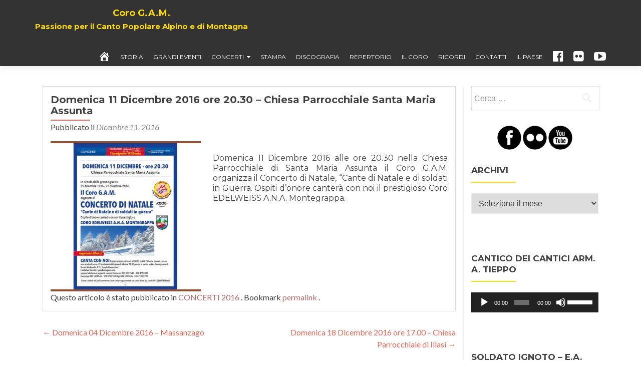

--- FILE ---
content_type: text/html; charset=UTF-8
request_url: http://www.corogam.com/2016/12/11/domenica-11-dicembre-2016-ore-20-30-chiesa-parrocchiale-santa-maria-assunta/
body_size: 10772
content:
<!DOCTYPE html>

<html lang="it-IT">

<head>

	
    <meta charset="UTF-8">
    <meta name="viewport" content="width=device-width, initial-scale=1">
    <link rel="profile" href="http://gmpg.org/xfn/11">
    <link rel="pingback" href="http://www.corogam.com/xmlrpc.php">
	
	
    <!--[if lt IE 9]>
    <script src="http://www.corogam.com/wp-content/themes/zerif-lite/js/html5.js"></script>
    <link rel="stylesheet" href="http://www.corogam.com/wp-content/themes/zerif-lite/css/ie.css" type="text/css">
    <![endif]-->
	
	<title>Domenica 11 Dicembre 2016 ore 20.30 – Chiesa Parrocchiale Santa Maria Assunta &#8211; Coro G.A.M.</title>
<link rel='dns-prefetch' href='//fonts.googleapis.com' />
<link rel='dns-prefetch' href='//s.w.org' />
<link rel="alternate" type="application/rss+xml" title="Coro G.A.M. &raquo; Feed" href="http://www.corogam.com/feed/" />
<link rel="alternate" type="application/rss+xml" title="Coro G.A.M. &raquo; Feed dei commenti" href="http://www.corogam.com/comments/feed/" />
<style type="text/css">.brave_popup{display:none}</style><script data-no-optimize="1"> var brave_popup_data = {}; var bravepop_emailValidation=false; var brave_popup_videos = {};  var brave_popup_formData = {};var brave_popup_adminUser = false; var brave_popup_pageInfo = {"type":"single","pageID":1290,"singleType":"post"};  var bravepop_emailSuggestions={};</script>		<script type="text/javascript">
			window._wpemojiSettings = {"baseUrl":"https:\/\/s.w.org\/images\/core\/emoji\/13.0.1\/72x72\/","ext":".png","svgUrl":"https:\/\/s.w.org\/images\/core\/emoji\/13.0.1\/svg\/","svgExt":".svg","source":{"concatemoji":"http:\/\/www.corogam.com\/wp-includes\/js\/wp-emoji-release.min.js?ver=5.6.16"}};
			!function(e,a,t){var n,r,o,i=a.createElement("canvas"),p=i.getContext&&i.getContext("2d");function s(e,t){var a=String.fromCharCode;p.clearRect(0,0,i.width,i.height),p.fillText(a.apply(this,e),0,0);e=i.toDataURL();return p.clearRect(0,0,i.width,i.height),p.fillText(a.apply(this,t),0,0),e===i.toDataURL()}function c(e){var t=a.createElement("script");t.src=e,t.defer=t.type="text/javascript",a.getElementsByTagName("head")[0].appendChild(t)}for(o=Array("flag","emoji"),t.supports={everything:!0,everythingExceptFlag:!0},r=0;r<o.length;r++)t.supports[o[r]]=function(e){if(!p||!p.fillText)return!1;switch(p.textBaseline="top",p.font="600 32px Arial",e){case"flag":return s([127987,65039,8205,9895,65039],[127987,65039,8203,9895,65039])?!1:!s([55356,56826,55356,56819],[55356,56826,8203,55356,56819])&&!s([55356,57332,56128,56423,56128,56418,56128,56421,56128,56430,56128,56423,56128,56447],[55356,57332,8203,56128,56423,8203,56128,56418,8203,56128,56421,8203,56128,56430,8203,56128,56423,8203,56128,56447]);case"emoji":return!s([55357,56424,8205,55356,57212],[55357,56424,8203,55356,57212])}return!1}(o[r]),t.supports.everything=t.supports.everything&&t.supports[o[r]],"flag"!==o[r]&&(t.supports.everythingExceptFlag=t.supports.everythingExceptFlag&&t.supports[o[r]]);t.supports.everythingExceptFlag=t.supports.everythingExceptFlag&&!t.supports.flag,t.DOMReady=!1,t.readyCallback=function(){t.DOMReady=!0},t.supports.everything||(n=function(){t.readyCallback()},a.addEventListener?(a.addEventListener("DOMContentLoaded",n,!1),e.addEventListener("load",n,!1)):(e.attachEvent("onload",n),a.attachEvent("onreadystatechange",function(){"complete"===a.readyState&&t.readyCallback()})),(n=t.source||{}).concatemoji?c(n.concatemoji):n.wpemoji&&n.twemoji&&(c(n.twemoji),c(n.wpemoji)))}(window,document,window._wpemojiSettings);
		</script>
		<style type="text/css">
img.wp-smiley,
img.emoji {
	display: inline !important;
	border: none !important;
	box-shadow: none !important;
	height: 1em !important;
	width: 1em !important;
	margin: 0 .07em !important;
	vertical-align: -0.1em !important;
	background: none !important;
	padding: 0 !important;
}
</style>
	<link rel='stylesheet' id='dashicons-css'  href='http://www.corogam.com/wp-includes/css/dashicons.min.css?ver=5.6.16' type='text/css' media='all' />
<link rel='stylesheet' id='font-awesome-css'  href='http://www.corogam.com/wp-content/plugins/menu-icons/vendor/codeinwp/icon-picker/css/types/font-awesome.min.css?ver=4.7.0' type='text/css' media='all' />
<link rel='stylesheet' id='menu-icons-extra-css'  href='http://www.corogam.com/wp-content/plugins/menu-icons/css/extra.min.css?ver=0.12.9' type='text/css' media='all' />
<link rel='stylesheet' id='wp-block-library-css'  href='http://www.corogam.com/wp-includes/css/dist/block-library/style.min.css?ver=5.6.16' type='text/css' media='all' />
<link rel='stylesheet' id='aps-animate-css-css'  href='http://www.corogam.com/wp-content/plugins/accesspress-social-icons/css/animate.css?ver=1.8.2' type='text/css' media='all' />
<link rel='stylesheet' id='aps-frontend-css-css'  href='http://www.corogam.com/wp-content/plugins/accesspress-social-icons/css/frontend.css?ver=1.8.2' type='text/css' media='all' />
<link rel='stylesheet' id='contact-form-7-css'  href='http://www.corogam.com/wp-content/plugins/contact-form-7/includes/css/styles.css?ver=5.3.2' type='text/css' media='all' />
<link rel='stylesheet' id='jquery-smooth-scroll-css'  href='http://www.corogam.com/wp-content/plugins/jquery-smooth-scroll/css/style.css?ver=5.6.16' type='text/css' media='all' />
<link rel='stylesheet' id='mfcf7_zl_button_style-css'  href='http://www.corogam.com/wp-content/plugins/multiline-files-for-contact-form-7/css/style.css?12&#038;ver=5.6.16' type='text/css' media='all' />
<link rel='stylesheet' id='responsiveboat-font-css'  href='//fonts.googleapis.com/css?family=Titillium+Web%3A400%2C300%2C300italic%2C200italic%2C200%2C400italic%2C600%2C600italic%2C700%2C700italic%2C900&#038;ver=5.6.16' type='text/css' media='all' />
<link rel='stylesheet' id='zerif_bootstrap_style-css'  href='http://www.corogam.com/wp-content/themes/zerif-lite/css/bootstrap.css?ver=5.6.16' type='text/css' media='all' />
<link rel='stylesheet' id='responsiveboat-style-css'  href='http://www.corogam.com/wp-content/themes/zerif-lite/style.css?ver=5.6.16' type='text/css' media='all' />
<style id='responsiveboat-style-inline-css' type='text/css'>

                .testimonial .section-header .white-text{
                        color: #404040;
                }
                .big-title-container .btn.red-btn, .big-title-container .btn.green-btn {
                    background: rgba(255, 255, 255, 0.15);
                }
</style>
<link rel='stylesheet' id='zerif_font-css'  href='//fonts.googleapis.com/css?family=Lato%3A300%2C400%2C700%2C400italic%7CMontserrat%3A400%2C700%7CHomemade+Apple&#038;subset=latin%2Clatin-ext' type='text/css' media='all' />
<link rel='stylesheet' id='zerif_font_all-css'  href='//fonts.googleapis.com/css?family=Open+Sans%3A300%2C300italic%2C400%2C400italic%2C600%2C600italic%2C700%2C700italic%2C800%2C800italic&#038;subset=latin&#038;ver=5.6.16' type='text/css' media='all' />
<link rel='stylesheet' id='zerif_fontawesome-css'  href='http://www.corogam.com/wp-content/themes/zerif-lite/css/font-awesome.min.css?ver=v1' type='text/css' media='all' />
<link rel='stylesheet' id='zerif_style-css'  href='http://www.corogam.com/wp-content/themes/responsiveboat/style.css?ver=1.8.5.49' type='text/css' media='all' />
<style id='zerif_style-inline-css' type='text/css'>
body.home.page:not(.page-template-template-frontpage) {
			background-image: none !important;
		}

		.page-template-builder-fullwidth {
			overflow: hidden;
		}
		@media (min-width: 768px) {
			.page-template-builder-fullwidth-std .header > .elementor {
				padding-top: 76px;
			}
		}

</style>
<link rel='stylesheet' id='zerif_responsive_style-css'  href='http://www.corogam.com/wp-content/themes/zerif-lite/css/responsive.css?ver=1.8.5.49' type='text/css' media='all' />
<!--[if lt IE 9]>
<link rel='stylesheet' id='zerif_ie_style-css'  href='http://www.corogam.com/wp-content/themes/zerif-lite/css/ie.css?ver=1.8.5.49' type='text/css' media='all' />
<![endif]-->
<link rel='stylesheet' id='nextgen_widgets_style-css'  href='http://www.corogam.com/wp-content/plugins/nextgen-gallery/products/photocrati_nextgen/modules/widget/static/widgets.css?ver=3.17' type='text/css' media='all' />
<link rel='stylesheet' id='nextgen_basic_thumbnails_style-css'  href='http://www.corogam.com/wp-content/plugins/nextgen-gallery/products/photocrati_nextgen/modules/nextgen_basic_gallery/static/thumbnails/nextgen_basic_thumbnails.css?ver=3.17' type='text/css' media='all' />
<link rel='stylesheet' id='nextgen_basic_slideshow_style-css'  href='http://www.corogam.com/wp-content/plugins/nextgen-gallery/products/photocrati_nextgen/modules/nextgen_basic_gallery/static/slideshow/ngg_basic_slideshow.css?ver=3.17' type='text/css' media='all' />
<script type='text/javascript' src='http://www.corogam.com/wp-includes/js/jquery/jquery.min.js?ver=3.5.1' id='jquery-core-js'></script>
<script type='text/javascript' src='http://www.corogam.com/wp-includes/js/jquery/jquery-migrate.min.js?ver=3.3.2' id='jquery-migrate-js'></script>
<script type='text/javascript' src='http://www.corogam.com/wp-content/plugins/accesspress-social-icons/js/frontend.js?ver=1.8.2' id='aps-frontend-js-js'></script>
<script type='text/javascript' src='http://www.corogam.com/wp-content/plugins/multiline-files-for-contact-form-7/js/zl-multine-files.js?ver=5.6.16' id='mfcf7_zl_multiline_files_script-js'></script>
<!--[if lt IE 9]>
<script type='text/javascript' src='http://www.corogam.com/wp-content/themes/zerif-lite/js/html5.js?ver=5.6.16' id='zerif_html5-js'></script>
<![endif]-->
<link rel="https://api.w.org/" href="http://www.corogam.com/wp-json/" /><link rel="alternate" type="application/json" href="http://www.corogam.com/wp-json/wp/v2/posts/1290" /><link rel="EditURI" type="application/rsd+xml" title="RSD" href="http://www.corogam.com/xmlrpc.php?rsd" />
<link rel="wlwmanifest" type="application/wlwmanifest+xml" href="http://www.corogam.com/wp-includes/wlwmanifest.xml" /> 
<meta name="generator" content="WordPress 5.6.16" />
<link rel="canonical" href="http://www.corogam.com/2016/12/11/domenica-11-dicembre-2016-ore-20-30-chiesa-parrocchiale-santa-maria-assunta/" />
<link rel='shortlink' href='http://www.corogam.com/?p=1290' />
<link rel="alternate" type="application/json+oembed" href="http://www.corogam.com/wp-json/oembed/1.0/embed?url=http%3A%2F%2Fwww.corogam.com%2F2016%2F12%2F11%2Fdomenica-11-dicembre-2016-ore-20-30-chiesa-parrocchiale-santa-maria-assunta%2F" />
<link rel="alternate" type="text/xml+oembed" href="http://www.corogam.com/wp-json/oembed/1.0/embed?url=http%3A%2F%2Fwww.corogam.com%2F2016%2F12%2F11%2Fdomenica-11-dicembre-2016-ore-20-30-chiesa-parrocchiale-santa-maria-assunta%2F&#038;format=xml" />
<!-- Enter your scripts here --><style type="text/css" id="custom-background-css">
body.custom-background { background-color: #ffe500; }
</style>
	<link rel="icon" href="http://www.corogam.com/wp-content/uploads/2016/06/cropped-LOGO_CORO_GAM-Copia-Copia-2-32x32.jpg" sizes="32x32" />
<link rel="icon" href="http://www.corogam.com/wp-content/uploads/2016/06/cropped-LOGO_CORO_GAM-Copia-Copia-2-192x192.jpg" sizes="192x192" />
<link rel="apple-touch-icon" href="http://www.corogam.com/wp-content/uploads/2016/06/cropped-LOGO_CORO_GAM-Copia-Copia-2-180x180.jpg" />
<meta name="msapplication-TileImage" content="http://www.corogam.com/wp-content/uploads/2016/06/cropped-LOGO_CORO_GAM-Copia-Copia-2-270x270.jpg" />
	
	
</head>


	<body class="post-template-default single single-post postid-1290 single-format-image wp-custom-logo" itemscope="itemscope" itemtype="http://schema.org/WebPage">


		<header id="home" class="header" itemscope="itemscope" itemtype="http://schema.org/WPHeader" role="banner">

			
				<div id="main-nav" class="navbar navbar-inverse bs-docs-nav" role="banner">
					<div class="container">

						<div class="navbar-header responsive-logo">

							<button class="navbar-toggle collapsed" type="button" data-toggle="collapse" data-target=".bs-navbar-collapse">

							<span class="sr-only">Toggle navigation</span>

							<span class="icon-bar"></span>

							<span class="icon-bar"></span>

							<span class="icon-bar"></span>

							</button>

							<a href="http://www.corogam.com/" class="navbar-brand"><h1 class='rb-site-title'>Coro G.A.M.</h1><h2 class='rb-site-description'>Passione per il Canto Popolare Alpino e di Montagna</h2></a>
						</div>

						<nav class="navbar-collapse bs-navbar-collapse collapse" role="navigation" id="site-navigation" itemscope="itemscope" itemtype="http://schema.org/SiteNavigationElement" role="navigation">
							<ul id="menu-menu-1" class="nav navbar-nav navbar-right responsive-nav main-nav-list"><li id="menu-item-262" class="menu-item menu-item-type-custom menu-item-object-custom menu-item-home menu-item-262"><a href="http://www.corogam.com/" data-ps2id-api="true"><span class="visuallyhidden">Home</span><i class="_mi dashicons dashicons-admin-home" aria-hidden="true" style="font-size:2em;"></i></a></li>
<li id="menu-item-918" class="ps2id menu-item menu-item-type-custom menu-item-object-custom menu-item-home menu-item-918"><a href="http://www.corogam.com/#storia-id" data-ps2id-api="true">STORIA</a></li>
<li id="menu-item-758" class="menu-item menu-item-type-taxonomy menu-item-object-category menu-item-758"><a href="http://www.corogam.com/category/grandi-eventi/" data-ps2id-api="true">GRANDI EVENTI</a></li>
<li id="menu-item-263" class="menu-item menu-item-type-post_type menu-item-object-page menu-item-has-children menu-item-263"><a href="http://www.corogam.com/concerti/" data-ps2id-api="true">CONCERTI</a>
<ul class="sub-menu">
	<li id="menu-item-1866" class="menu-item menu-item-type-taxonomy menu-item-object-category menu-item-1866"><a href="http://www.corogam.com/category/concerti-2025/" data-ps2id-api="true">CONCERTI 2025</a></li>
	<li id="menu-item-1828" class="menu-item menu-item-type-taxonomy menu-item-object-category menu-item-1828"><a href="http://www.corogam.com/category/concerti-2024/" data-ps2id-api="true">CONCERTI 2024</a></li>
	<li id="menu-item-1770" class="menu-item menu-item-type-taxonomy menu-item-object-category menu-item-1770"><a href="http://www.corogam.com/category/concerti-2023/" data-ps2id-api="true">CONCERTI 2023</a></li>
	<li id="menu-item-1709" class="menu-item menu-item-type-taxonomy menu-item-object-category menu-item-1709"><a href="http://www.corogam.com/category/concerti-2022/" data-ps2id-api="true">CONCERTI 2022</a></li>
	<li id="menu-item-1661" class="menu-item menu-item-type-taxonomy menu-item-object-category menu-item-1661"><a href="http://www.corogam.com/category/concerti-2021/" data-ps2id-api="true">CONCERTI 2021</a></li>
	<li id="menu-item-772" class="menu-item menu-item-type-taxonomy menu-item-object-category menu-item-772"><a href="http://www.corogam.com/category/concerti-2019/" data-ps2id-api="true">CONCERTI 2019</a></li>
	<li id="menu-item-325" class="menu-item menu-item-type-taxonomy menu-item-object-category menu-item-325"><a href="http://www.corogam.com/category/concerti-2018/" data-ps2id-api="true">CONCERTI 2018</a></li>
	<li id="menu-item-1186" class="menu-item menu-item-type-taxonomy menu-item-object-category menu-item-1186"><a href="http://www.corogam.com/category/concerti-2017/" data-ps2id-api="true">CONCERTI 2017</a></li>
	<li id="menu-item-1185" class="menu-item menu-item-type-taxonomy menu-item-object-category current-post-ancestor current-menu-parent current-post-parent menu-item-1185"><a href="http://www.corogam.com/category/concerti-2016/" data-ps2id-api="true">CONCERTI 2016</a></li>
	<li id="menu-item-1184" class="menu-item menu-item-type-taxonomy menu-item-object-category menu-item-1184"><a href="http://www.corogam.com/category/concerti-2015/" data-ps2id-api="true">CONCERTI 2015</a></li>
	<li id="menu-item-1183" class="menu-item menu-item-type-taxonomy menu-item-object-category menu-item-1183"><a href="http://www.corogam.com/category/concerti-2014/" data-ps2id-api="true">CONCERTI 2014</a></li>
</ul>
</li>
<li id="menu-item-765" class="menu-item menu-item-type-taxonomy menu-item-object-category menu-item-765"><a href="http://www.corogam.com/category/rassegna-stampa/" data-ps2id-api="true">STAMPA</a></li>
<li id="menu-item-919" class="ps2id menu-item menu-item-type-custom menu-item-object-custom menu-item-home menu-item-919"><a href="http://www.corogam.com/#discografia-id" data-ps2id-api="true">DISCOGRAFIA</a></li>
<li id="menu-item-768" class="menu-item menu-item-type-post_type menu-item-object-page menu-item-768"><a href="http://www.corogam.com/repertorio/" data-ps2id-api="true">REPERTORIO</a></li>
<li id="menu-item-268" class="menu-item menu-item-type-post_type menu-item-object-page menu-item-268"><a href="http://www.corogam.com/il-coro/" data-ps2id-api="true">IL CORO</a></li>
<li id="menu-item-270" class="menu-item menu-item-type-post_type menu-item-object-page menu-item-270"><a href="http://www.corogam.com/ricordi/" data-ps2id-api="true">RICORDI</a></li>
<li id="menu-item-267" class="menu-item menu-item-type-post_type menu-item-object-page menu-item-267"><a href="http://www.corogam.com/contatti/" data-ps2id-api="true">CONTATTI</a></li>
<li id="menu-item-975" class="menu-item menu-item-type-post_type menu-item-object-page menu-item-975"><a href="http://www.corogam.com/il-paese/" data-ps2id-api="true">IL PAESE</a></li>
<li id="menu-item-775" class="menu-item menu-item-type-custom menu-item-object-custom menu-item-775"><a target="_blank" rel="noopener" href="https://www.facebook.com/Coro-GAM-256145038632152/" data-ps2id-api="true"><span class="visuallyhidden">Facebook</span><i class="_mi fa fa-facebook-official" aria-hidden="true" style="font-size:2em;"></i></a></li>
<li id="menu-item-777" class="menu-item menu-item-type-custom menu-item-object-custom menu-item-777"><a target="_blank" rel="noopener" href="https://www.flickr.com/photos/147088910@N06/albums" data-ps2id-api="true"><span class="visuallyhidden">Flickr</span><i class="_mi fa fa-flickr" aria-hidden="true" style="font-size:2em;"></i></a></li>
<li id="menu-item-776" class="menu-item menu-item-type-custom menu-item-object-custom menu-item-776"><a target="_blank" rel="noopener" href="https://www.youtube.com/channel/UCZzHhMHDOYvmipjWg9sk8Uw?view_as=subscriber" data-ps2id-api="true"><span class="visuallyhidden">Youtube</span><i class="_mi fa fa-youtube-play" aria-hidden="true" style="font-size:2em;"></i></a></li>
</ul>							
						
						</nav>

					</div>

				</div>



						
			<!-- / END TOP BAR -->
<div class="clear"></div>

</header> <!-- / END HOME SECTION  -->

<div id="content" class="site-content">

	<div class="container">
				<div class="content-left-wrap col-md-9">
						<div id="primary" class="content-area">
				<main itemscope itemtype="http://schema.org/WebPageElement" itemprop="mainContentOfPage" id="main" class="site-main">
				<article id="post-1290" class="post-1290 post type-post status-publish format-image has-post-thumbnail hentry category-concerti-2016 post_format-post-format-image">

	<header class="entry-header">

		<h1 class="entry-title">Domenica 11 Dicembre 2016 ore 20.30 – Chiesa Parrocchiale Santa Maria Assunta</h1>

		<div class="entry-meta">

			<span class="posted-on">Pubblicato il <a href="http://www.corogam.com/2016/12/11/domenica-11-dicembre-2016-ore-20-30-chiesa-parrocchiale-santa-maria-assunta/" rel="bookmark"><time class="entry-date published" datetime="2016-12-11T15:50:15+00:00">Dicembre 11, 2016</time><time class="updated" datetime="2019-03-14T18:09:47+00:00">Marzo 14, 2019</time></a></span><span class="byline"> da <span class="author vcard"><a class="url fn n" href="http://www.corogam.com/author/coro-g-a-m/">Coro g.a.m.</a></span></span>
		</div><!-- .entry-meta -->

	</header><!-- .entry-header -->

	<div class="entry-content">

		<p><a href="http://www.corogam.com/wp-content/uploads/2019/03/11-LOCANDINA-CONC.-DI-NATALECARMIGNANO-11.12.-2016.jpg" target="_blank" rel="noopener noreferrer"><img loading="lazy" class="alignleft wp-image-1291 size-medium" src="http://www.corogam.com/wp-content/uploads/2019/03/11-LOCANDINA-CONC.-DI-NATALECARMIGNANO-11.12.-2016-300x300.jpg" alt="" width="300" height="300" srcset="http://www.corogam.com/wp-content/uploads/2019/03/11-LOCANDINA-CONC.-DI-NATALECARMIGNANO-11.12.-2016-300x300.jpg 300w, http://www.corogam.com/wp-content/uploads/2019/03/11-LOCANDINA-CONC.-DI-NATALECARMIGNANO-11.12.-2016-150x150.jpg 150w, http://www.corogam.com/wp-content/uploads/2019/03/11-LOCANDINA-CONC.-DI-NATALECARMIGNANO-11.12.-2016-250x250.jpg 250w, http://www.corogam.com/wp-content/uploads/2019/03/11-LOCANDINA-CONC.-DI-NATALECARMIGNANO-11.12.-2016-174x174.jpg 174w, http://www.corogam.com/wp-content/uploads/2019/03/11-LOCANDINA-CONC.-DI-NATALECARMIGNANO-11.12.-2016.jpg 380w" sizes="(max-width: 300px) 100vw, 300px" /></a></p>
<p>Domenica 11 Dicembre 2016 alle ore 20.30 nella Chiesa Parrocchiale di Santa Maria Assunta il Coro G.A.M. organizza il Concerto di Natale, &#8220;Cante di Natale e di soldati in Guerra. Ospiti d&#8217;onore canterà con noi il prestigioso Coro EDELWEISS A.N.A. Montegrappa.</p>

	</div><!-- .entry-content -->

	<footer class="entry-footer">

		Questo articolo è stato pubblicato in <a href="http://www.corogam.com/category/concerti-2016/" rel="category tag">CONCERTI 2016</a> . Bookmark <a href="http://www.corogam.com/2016/12/11/domenica-11-dicembre-2016-ore-20-30-chiesa-parrocchiale-santa-maria-assunta/" rel="bookmark"> permalink </a>.
		
	</footer><!-- .entry-footer -->

</article><!-- #post-## -->

	<nav class="navigation post-navigation" role="navigation" aria-label="Articoli">
		<h2 class="screen-reader-text">Navigazione articoli</h2>
		<div class="nav-links"><div class="nav-previous"><a href="http://www.corogam.com/2016/12/02/domenica-04-dicembre-2016-massanzago/" rel="prev"><span class="meta-nav">&larr;</span> Domenica 04 Dicembre 2016 – Massanzago</a></div><div class="nav-next"><a href="http://www.corogam.com/2016/12/16/domenica-18-dicembre-2016-ore-17-00-chiesa-parrocchiale-di-illasi/" rel="next">Domenica 18 Dicembre 2016 ore 17.00 – Chiesa Parrocchiale di Illasi <span class="meta-nav">&rarr;</span></a></div></div>
	</nav>				</main><!-- #main -->
			</div><!-- #primary -->
					</div><!-- .content-left-wrap -->
						<div class="sidebar-wrap col-md-3 content-left-wrap">
			

	<div id="secondary" class="widget-area" role="complementary">

		
		<aside id="search-2" class="widget-odd widget-first widget-1 widget widget_search"><form role="search" method="get" class="search-form" action="http://www.corogam.com/">
				<label>
					<span class="screen-reader-text">Ricerca per:</span>
					<input type="search" class="search-field" placeholder="Cerca &hellip;" value="" name="s" />
				</label>
				<input type="submit" class="search-submit" value="Cerca" />
			</form></aside><aside id="custom_html-9" class="widget_text widget-even widget-2 widget widget_custom_html"><div class="textwidget custom-html-widget">&nbsp;&nbsp;&nbsp;</div></aside><aside id="apsi_widget-2" class="widget-odd widget-3 widget widget_apsi_widget"><div class="aps-social-icon-wrapper">
                    <div class="aps-group-horizontal">
                                    <div class="aps-each-icon icon-1-1" style='margin:px;' data-aps-tooltip='Facebook' data-aps-tooltip-enabled="1" data-aps-tooltip-bg="#000" data-aps-tooltip-color="#fff">
                    <a href="https://www.facebook.com/Coro-GAM-256145038632152/" target=&quot;_blank&quot; class="aps-icon-link animated aps-tooltip" data-animation-class="">
                                                <img src="http://www.corogam.com/wp-content/plugins/accesspress-social-icons/icon-sets/png/set3/facebook.png" alt="Facebook"/>
                                            </a>
                    <span class="aps-icon-tooltip aps-icon-tooltip-bottom" style="display: none;"></span>
                    <style class="aps-icon-front-style">.icon-1-1 img{height:48px;width:48px;opacity:1;-moz-box-shadow:0px 0px 0px 0 ;-webkit-box-shadow:0px 0px 0px 0 ;box-shadow:0px 0px 0px 0 ;padding:0px;}.icon-1-1 .aps-icon-tooltip:before{border-color:#000}</style>                </div>
                
                            <div class="aps-each-icon icon-1-2" style='margin:px;' data-aps-tooltip='Flickr' data-aps-tooltip-enabled="1" data-aps-tooltip-bg="#000" data-aps-tooltip-color="#fff">
                    <a href="https://www.flickr.com/photos/147088910@N06/albums" target=&quot;_blank&quot; class="aps-icon-link animated aps-tooltip" data-animation-class="">
                                                <img src="http://www.corogam.com/wp-content/plugins/accesspress-social-icons/icon-sets/png/set3/flickr.png" alt="Flickr"/>
                                            </a>
                    <span class="aps-icon-tooltip aps-icon-tooltip-bottom" style="display: none;"></span>
                    <style class="aps-icon-front-style">.icon-1-2 img{height:48px;width:48px;opacity:1;-moz-box-shadow:0px 0px 0px 0 ;-webkit-box-shadow:0px 0px 0px 0 ;box-shadow:0px 0px 0px 0 ;padding:0px;}.icon-1-2 .aps-icon-tooltip:before{border-color:#000}</style>                </div>
                
                            <div class="aps-each-icon icon-1-3" style='margin:px;' data-aps-tooltip='YouTube' data-aps-tooltip-enabled="1" data-aps-tooltip-bg="#000" data-aps-tooltip-color="#fff">
                    <a href="https://www.youtube.com/channel/UCZzHhMHDOYvmipjWg9sk8Uw?view_as=subscriber" target=&quot;_blank&quot; class="aps-icon-link animated aps-tooltip" data-animation-class="">
                                                <img src="http://www.corogam.com/wp-content/plugins/accesspress-social-icons/icon-sets/png/set3/youtube.png" alt="YouTube"/>
                                            </a>
                    <span class="aps-icon-tooltip aps-icon-tooltip-bottom" style="display: none;"></span>
                    <style class="aps-icon-front-style">.icon-1-3 img{height:48px;width:48px;opacity:1;-moz-box-shadow:0px 0px 0px 0 ;-webkit-box-shadow:0px 0px 0px 0 ;box-shadow:0px 0px 0px 0 ;padding:0px;}.icon-1-3 .aps-icon-tooltip:before{border-color:#000}</style>                </div>
                                </div>
                
            </div>
</aside><aside id="archives-2" class="widget-even widget-4 widget widget_archive"><h2 class="widget-title">Archivi</h2>		<label class="screen-reader-text" for="archives-dropdown-2">Archivi</label>
		<select id="archives-dropdown-2" name="archive-dropdown">
			
			<option value="">Seleziona il mese</option>
				<option value='http://www.corogam.com/2025/12/'> Dicembre 2025 &nbsp;(3)</option>
	<option value='http://www.corogam.com/2024/11/'> Novembre 2024 &nbsp;(1)</option>
	<option value='http://www.corogam.com/2024/09/'> Settembre 2024 &nbsp;(1)</option>
	<option value='http://www.corogam.com/2024/06/'> Giugno 2024 &nbsp;(1)</option>
	<option value='http://www.corogam.com/2023/11/'> Novembre 2023 &nbsp;(6)</option>
	<option value='http://www.corogam.com/2023/06/'> Giugno 2023 &nbsp;(1)</option>
	<option value='http://www.corogam.com/2022/06/'> Giugno 2022 &nbsp;(1)</option>
	<option value='http://www.corogam.com/2022/05/'> Maggio 2022 &nbsp;(1)</option>
	<option value='http://www.corogam.com/2021/12/'> Dicembre 2021 &nbsp;(1)</option>
	<option value='http://www.corogam.com/2021/04/'> Aprile 2021 &nbsp;(1)</option>
	<option value='http://www.corogam.com/2021/01/'> Gennaio 2021 &nbsp;(1)</option>
	<option value='http://www.corogam.com/2019/12/'> Dicembre 2019 &nbsp;(1)</option>
	<option value='http://www.corogam.com/2019/10/'> Ottobre 2019 &nbsp;(2)</option>
	<option value='http://www.corogam.com/2019/06/'> Giugno 2019 &nbsp;(2)</option>
	<option value='http://www.corogam.com/2019/05/'> Maggio 2019 &nbsp;(2)</option>
	<option value='http://www.corogam.com/2019/03/'> Marzo 2019 &nbsp;(2)</option>
	<option value='http://www.corogam.com/2018/12/'> Dicembre 2018 &nbsp;(5)</option>
	<option value='http://www.corogam.com/2018/11/'> Novembre 2018 &nbsp;(1)</option>
	<option value='http://www.corogam.com/2018/08/'> Agosto 2018 &nbsp;(1)</option>
	<option value='http://www.corogam.com/2018/06/'> Giugno 2018 &nbsp;(1)</option>
	<option value='http://www.corogam.com/2018/05/'> Maggio 2018 &nbsp;(2)</option>
	<option value='http://www.corogam.com/2018/04/'> Aprile 2018 &nbsp;(2)</option>
	<option value='http://www.corogam.com/2018/03/'> Marzo 2018 &nbsp;(3)</option>
	<option value='http://www.corogam.com/2018/01/'> Gennaio 2018 &nbsp;(1)</option>
	<option value='http://www.corogam.com/2017/12/'> Dicembre 2017 &nbsp;(4)</option>
	<option value='http://www.corogam.com/2017/11/'> Novembre 2017 &nbsp;(1)</option>
	<option value='http://www.corogam.com/2017/09/'> Settembre 2017 &nbsp;(1)</option>
	<option value='http://www.corogam.com/2017/05/'> Maggio 2017 &nbsp;(2)</option>
	<option value='http://www.corogam.com/2017/03/'> Marzo 2017 &nbsp;(1)</option>
	<option value='http://www.corogam.com/2016/12/'> Dicembre 2016 &nbsp;(4)</option>
	<option value='http://www.corogam.com/2016/10/'> Ottobre 2016 &nbsp;(1)</option>
	<option value='http://www.corogam.com/2016/09/'> Settembre 2016 &nbsp;(3)</option>
	<option value='http://www.corogam.com/2016/06/'> Giugno 2016 &nbsp;(1)</option>
	<option value='http://www.corogam.com/2016/05/'> Maggio 2016 &nbsp;(2)</option>
	<option value='http://www.corogam.com/2016/01/'> Gennaio 2016 &nbsp;(2)</option>
	<option value='http://www.corogam.com/2015/12/'> Dicembre 2015 &nbsp;(4)</option>
	<option value='http://www.corogam.com/2015/09/'> Settembre 2015 &nbsp;(1)</option>
	<option value='http://www.corogam.com/2015/06/'> Giugno 2015 &nbsp;(1)</option>
	<option value='http://www.corogam.com/2015/05/'> Maggio 2015 &nbsp;(1)</option>
	<option value='http://www.corogam.com/2015/04/'> Aprile 2015 &nbsp;(3)</option>
	<option value='http://www.corogam.com/2015/01/'> Gennaio 2015 &nbsp;(1)</option>
	<option value='http://www.corogam.com/2014/12/'> Dicembre 2014 &nbsp;(7)</option>
	<option value='http://www.corogam.com/2014/11/'> Novembre 2014 &nbsp;(1)</option>
	<option value='http://www.corogam.com/2014/09/'> Settembre 2014 &nbsp;(1)</option>
	<option value='http://www.corogam.com/2014/07/'> Luglio 2014 &nbsp;(1)</option>
	<option value='http://www.corogam.com/2014/06/'> Giugno 2014 &nbsp;(1)</option>
	<option value='http://www.corogam.com/2014/05/'> Maggio 2014 &nbsp;(1)</option>
	<option value='http://www.corogam.com/2014/03/'> Marzo 2014 &nbsp;(1)</option>
	<option value='http://www.corogam.com/2013/12/'> Dicembre 2013 &nbsp;(1)</option>
	<option value='http://www.corogam.com/2011/12/'> Dicembre 2011 &nbsp;(2)</option>
	<option value='http://www.corogam.com/2011/10/'> Ottobre 2011 &nbsp;(1)</option>
	<option value='http://www.corogam.com/2009/03/'> Marzo 2009 &nbsp;(1)</option>
	<option value='http://www.corogam.com/2003/03/'> Marzo 2003 &nbsp;(1)</option>

		</select>

<script type="text/javascript">
/* <![CDATA[ */
(function() {
	var dropdown = document.getElementById( "archives-dropdown-2" );
	function onSelectChange() {
		if ( dropdown.options[ dropdown.selectedIndex ].value !== '' ) {
			document.location.href = this.options[ this.selectedIndex ].value;
		}
	}
	dropdown.onchange = onSelectChange;
})();
/* ]]> */
</script>
			</aside><aside id="custom_html-5" class="widget_text widget-odd widget-5 widget widget_custom_html"><div class="textwidget custom-html-widget"><br>
<br></div></aside><aside id="media_audio-7" class="widget-even widget-6 widget widget_media_audio"><h2 class="widget-title">CANTICO DEI CANTICI Arm. A. Tieppo</h2><!--[if lt IE 9]><script>document.createElement('audio');</script><![endif]-->
<audio class="wp-audio-shortcode" id="audio-1290-1" preload="none" style="width: 100%;" controls="controls"><source type="audio/mpeg" src="http://www.corogam.com/wp-content/uploads/2021/02/5-CANTICO-DEI-CANTICI-5.09-1-1.mp3?_=1" /><source type="audio/mpeg" src="http://www.corogam.com/wp-content/uploads/2021/02/5-CANTICO-DEI-CANTICI-5.09-1-1.mp3?_=1" /><a href="http://www.corogam.com/wp-content/uploads/2021/02/5-CANTICO-DEI-CANTICI-5.09-1-1.mp3">http://www.corogam.com/wp-content/uploads/2021/02/5-CANTICO-DEI-CANTICI-5.09-1-1.mp3</a></audio></aside><aside id="custom_html-4" class="widget_text widget-odd widget-7 widget widget_custom_html"><div class="textwidget custom-html-widget"><br>
<br>
</div></aside><aside id="media_video-4" class="widget-even widget-8 widget widget_media_video"><h2 class="widget-title">SOLDATO IGNOTO &#8211; E.A. Mario</h2><div style="width:100%;" class="wp-video"><!--[if lt IE 9]><script>document.createElement('video');</script><![endif]-->
<video class="wp-video-shortcode" id="video-1290-1" preload="metadata" controls="controls"><source type="video/youtube" src="https://www.youtube.com/watch?v=0zvhUwzmI9o&#038;t=8s&#038;_=1" /><a href="https://www.youtube.com/watch?v=0zvhUwzmI9o&#038;t=8s">https://www.youtube.com/watch?v=0zvhUwzmI9o&#038;t=8s</a></video></div></aside><aside id="custom_html-11" class="widget_text widget-odd widget-9 widget widget_custom_html"><div class="textwidget custom-html-widget"><br>
<br>
</div></aside><aside id="media_video-3" class="widget-even widget-10 widget widget_media_video"><h2 class="widget-title">MARIA LASSU&#8217; di Bepi De Marzi</h2><div style="width:100%;" class="wp-video"><video class="wp-video-shortcode" id="video-1290-2" preload="metadata" controls="controls"><source type="video/youtube" src="https://www.youtube.com/watch?v=58IET3oPRtc&#038;_=2" /><a href="https://www.youtube.com/watch?v=58IET3oPRtc">https://www.youtube.com/watch?v=58IET3oPRtc</a></video></div></aside><aside id="custom_html-12" class="widget_text widget-odd widget-11 widget widget_custom_html"><div class="textwidget custom-html-widget"><br>
<br>
<br></div></aside><aside id="custom_html-13" class="widget_text widget-even widget-12 widget widget_custom_html"><div class="textwidget custom-html-widget"><br>
<br>
<br></div></aside><aside id="custom_html-14" class="widget_text widget-odd widget-last widget-13 widget widget_custom_html"><div class="textwidget custom-html-widget"><br>
<br>
<br></div></aside>
		
	</div><!-- #secondary -->

			</div><!-- .sidebar-wrap -->
			</div><!-- .container -->

</div><!-- .site-content -->


<footer id="footer" itemscope="itemscope" itemtype="http://schema.org/WPFooter">

	<div class="footer-widget-wrap"><div class="container"><div class="footer-widget col-xs-12 col-sm-4"><aside id="text-3" class="widget-odd widget-first widget-1 widget footer-widget-footer widget_text">			<div class="textwidget"><p>&nbsp;</p>
<p><strong></p>
<h1>GRANDI EVENTI</h1>
<p></strong></p>
</div>
		</aside><aside id="media_image-13" class="widget-even widget-last widget-2 widget footer-widget-footer widget_media_image"><a href="http://www.corogam.com/category/grandi-eventi/"><img width="2076" height="984" src="http://www.corogam.com/wp-content/uploads/2019/10/GRANDI-EVENTI-60.jpg" class="image wp-image-1578  attachment-full size-full" alt="" loading="lazy" style="max-width: 100%; height: auto;" srcset="http://www.corogam.com/wp-content/uploads/2019/10/GRANDI-EVENTI-60.jpg 2076w, http://www.corogam.com/wp-content/uploads/2019/10/GRANDI-EVENTI-60-300x142.jpg 300w, http://www.corogam.com/wp-content/uploads/2019/10/GRANDI-EVENTI-60-768x364.jpg 768w, http://www.corogam.com/wp-content/uploads/2019/10/GRANDI-EVENTI-60-1024x485.jpg 1024w" sizes="(max-width: 2076px) 100vw, 2076px" /></a></aside></div></div></div>
	<div class="container">

		
		<div class="col-md-4 company-details"><div class="icon-top red-text"><a target="_blank" href="https://www.google.com.sg/maps/place/Coro G.A.M. Via Boschi, 4 Carmignano di Brenta (PD)"><img src="http://www.corogam.com/wp-content/uploads/2019/01/simbolo-griglia-planetaria_318-70115-5.png" alt="" /></a></div><div class="zerif-footer-address">Coro G.A.M. Via Boschi, 4 Carmignano di Brenta (PD)</div></div><div class="col-md-4 company-details"><div class="icon-top green-text"><a href="mailto:ggallinaro52@gmail.com"><img src="http://www.corogam.com/wp-content/uploads/2019/01/email-1.png" alt="" /></a></div><div class="zerif-footer-email">ggallinaro52@gmail.com 
</div></div><div class="col-md-4 company-details"><div class="icon-top blue-text"><a href="tel: 049/5958535"><img src="http://www.corogam.com/wp-content/uploads/2019/01/icona_telefono-2.png" alt="" /></a></div><div class="zerif-footer-phone">049/5958535</div></div>		
<span style=" color: #e6c900; left: 50%; right: 50%; margin-left: -100px; margin-right: -100px; align:right; position:absolute;">Design by <a href="https://www.facebook.com/raffa.artist/?ref=bookmarks" target="_blank">RaffaArtist</a></span>	
		
	</div> <!-- / END CONTAINER -->
	
</footer> <!-- / END FOOOTER  -->



	</div><!-- mobile-bg-fix-whole-site -->
</div><!-- .mobile-bg-fix-wrap -->



			<a id="scroll-to-top" href="#" title="Scroll to Top">Top</a>
			<!-- Enter your scripts here --><div id="bravepop_element_tooltip"></div><div id="bravepop_element_lightbox"><div id="bravepop_element_lightbox_close" onclick="brave_lightbox_close()"></div><div id="bravepop_element_lightbox_content"></div></div><link rel='stylesheet' id='mediaelement-css'  href='http://www.corogam.com/wp-includes/js/mediaelement/mediaelementplayer-legacy.min.css?ver=4.2.16' type='text/css' media='all' />
<link rel='stylesheet' id='wp-mediaelement-css'  href='http://www.corogam.com/wp-includes/js/mediaelement/wp-mediaelement.min.css?ver=5.6.16' type='text/css' media='all' />
<link rel='stylesheet' id='bravepop_front_css-css'  href='http://www.corogam.com/wp-content/plugins/brave-popup-builder/assets/css/frontend.min.css?ver=5.6.16' type='text/css' media='all' />
<script type='text/javascript' id='contact-form-7-js-extra'>
/* <![CDATA[ */
var wpcf7 = {"apiSettings":{"root":"http:\/\/www.corogam.com\/wp-json\/contact-form-7\/v1","namespace":"contact-form-7\/v1"}};
/* ]]> */
</script>
<script type='text/javascript' src='http://www.corogam.com/wp-content/plugins/contact-form-7/includes/js/scripts.js?ver=5.3.2' id='contact-form-7-js'></script>
<script type='text/javascript' src='http://www.corogam.com/wp-content/plugins/jquery-smooth-scroll/js/script.min.js?ver=5.6.16' id='jquery-smooth-scroll-js'></script>
<script type='text/javascript' id='page-scroll-to-id-plugin-script-js-extra'>
/* <![CDATA[ */
var mPS2id_params = {"instances":{"mPS2id_instance_0":{"selector":"a[href*='#']:not([href='#'])","autoSelectorMenuLinks":"true","excludeSelector":"a[href^='#tab-'], a[href^='#tabs-'], a[data-toggle]:not([data-toggle='tooltip']), a[data-slide], a[data-vc-tabs], a[data-vc-accordion], a.screen-reader-text.skip-link","scrollSpeed":800,"autoScrollSpeed":"true","scrollEasing":"easeInOutQuint","scrollingEasing":"easeOutQuint","forceScrollEasing":"false","pageEndSmoothScroll":"true","stopScrollOnUserAction":"false","autoCorrectScroll":"false","autoCorrectScrollExtend":"false","layout":"vertical","offset":0,"dummyOffset":"false","highlightSelector":"","clickedClass":"mPS2id-clicked","targetClass":"mPS2id-target","highlightClass":"mPS2id-highlight","forceSingleHighlight":"false","keepHighlightUntilNext":"false","highlightByNextTarget":"false","appendHash":"false","scrollToHash":"true","scrollToHashForAll":"true","scrollToHashDelay":0,"scrollToHashUseElementData":"true","scrollToHashRemoveUrlHash":"false","disablePluginBelow":0,"adminDisplayWidgetsId":"true","adminTinyMCEbuttons":"true","unbindUnrelatedClickEvents":"false","unbindUnrelatedClickEventsSelector":"","normalizeAnchorPointTargets":"false","encodeLinks":"false"}},"total_instances":"1","shortcode_class":"_ps2id"};
/* ]]> */
</script>
<script type='text/javascript' src='http://www.corogam.com/wp-content/plugins/page-scroll-to-id/js/page-scroll-to-id.min.js?ver=1.7.4' id='page-scroll-to-id-plugin-script-js'></script>
<script type='text/javascript' src='http://www.corogam.com/wp-content/themes/responsiveboat/js/responsive_boat_script.js?ver=201202067' id='responsiveboat-script-js'></script>
<script type='text/javascript' src='http://www.corogam.com/wp-content/themes/zerif-lite/js/bootstrap.min.js?ver=1.8.5.49' id='zerif_bootstrap_script-js'></script>
<script type='text/javascript' src='http://www.corogam.com/wp-content/themes/zerif-lite/js/jquery.knob.js?ver=1.8.5.49' id='zerif_knob_nav-js'></script>
<script type='text/javascript' src='http://www.corogam.com/wp-content/themes/zerif-lite/js/smoothscroll.js?ver=1.8.5.49' id='zerif_smoothscroll-js'></script>
<script type='text/javascript' src='http://www.corogam.com/wp-content/themes/zerif-lite/js/scrollReveal.js?ver=1.8.5.49' id='zerif_scrollReveal_script-js'></script>
<script type='text/javascript' src='http://www.corogam.com/wp-content/themes/zerif-lite/js/zerif.js?ver=1.8.5.49' id='zerif_script-js'></script>
<script type='text/javascript' src='http://www.corogam.com/wp-includes/js/wp-embed.min.js?ver=5.6.16' id='wp-embed-js'></script>
<script type='text/javascript' id='mediaelement-core-js-before'>
var mejsL10n = {"language":"it","strings":{"mejs.download-file":"Scarica il file","mejs.install-flash":"Stai usando un browser che non ha Flash player abilitato o installato. Attiva il tuo plugin Flash player o scarica l'ultima versione da https:\/\/get.adobe.com\/flashplayer\/","mejs.fullscreen":"Schermo intero","mejs.play":"Play","mejs.pause":"Pausa","mejs.time-slider":"Time Slider","mejs.time-help-text":"Usa i tasti freccia sinistra\/destra per avanzare di un secondo, su\/gi\u00f9 per avanzare di 10 secondi.","mejs.live-broadcast":"Diretta streaming","mejs.volume-help-text":"Usa i tasti freccia su\/gi\u00f9 per aumentare o diminuire il volume.","mejs.unmute":"Togli il muto","mejs.mute":"Muto","mejs.volume-slider":"Cursore del volume","mejs.video-player":"Video Player","mejs.audio-player":"Audio Player","mejs.captions-subtitles":"Didascalie\/Sottotitoli","mejs.captions-chapters":"Capitoli","mejs.none":"Nessuna","mejs.afrikaans":"Afrikaans","mejs.albanian":"Albanese","mejs.arabic":"Arabo","mejs.belarusian":"Bielorusso","mejs.bulgarian":"Bulgaro","mejs.catalan":"Catalano","mejs.chinese":"Cinese","mejs.chinese-simplified":"Cinese (semplificato)","mejs.chinese-traditional":"Cinese (tradizionale)","mejs.croatian":"Croato","mejs.czech":"Ceco","mejs.danish":"Danese","mejs.dutch":"Olandese","mejs.english":"Inglese","mejs.estonian":"Estone","mejs.filipino":"Filippino","mejs.finnish":"Finlandese","mejs.french":"Francese","mejs.galician":"Galician","mejs.german":"Tedesco","mejs.greek":"Greco","mejs.haitian-creole":"Haitian Creole","mejs.hebrew":"Ebraico","mejs.hindi":"Hindi","mejs.hungarian":"Ungherese","mejs.icelandic":"Icelandic","mejs.indonesian":"Indonesiano","mejs.irish":"Irish","mejs.italian":"Italiano","mejs.japanese":"Giapponese","mejs.korean":"Coreano","mejs.latvian":"Lettone","mejs.lithuanian":"Lituano","mejs.macedonian":"Macedone","mejs.malay":"Malese","mejs.maltese":"Maltese","mejs.norwegian":"Norvegese","mejs.persian":"Persiano","mejs.polish":"Polacco","mejs.portuguese":"Portoghese","mejs.romanian":"Romeno","mejs.russian":"Russo","mejs.serbian":"Serbo","mejs.slovak":"Slovak","mejs.slovenian":"Sloveno","mejs.spanish":"Spagnolo","mejs.swahili":"Swahili","mejs.swedish":"Svedese","mejs.tagalog":"Tagalog","mejs.thai":"Thailandese","mejs.turkish":"Turco","mejs.ukrainian":"Ucraino","mejs.vietnamese":"Vietnamita","mejs.welsh":"Gallese","mejs.yiddish":"Yiddish"}};
</script>
<script type='text/javascript' src='http://www.corogam.com/wp-includes/js/mediaelement/mediaelement-and-player.min.js?ver=4.2.16' id='mediaelement-core-js'></script>
<script type='text/javascript' src='http://www.corogam.com/wp-includes/js/mediaelement/mediaelement-migrate.min.js?ver=5.6.16' id='mediaelement-migrate-js'></script>
<script type='text/javascript' id='mediaelement-js-extra'>
/* <![CDATA[ */
var _wpmejsSettings = {"pluginPath":"\/wp-includes\/js\/mediaelement\/","classPrefix":"mejs-","stretching":"responsive"};
/* ]]> */
</script>
<script type='text/javascript' src='http://www.corogam.com/wp-includes/js/mediaelement/wp-mediaelement.min.js?ver=5.6.16' id='wp-mediaelement-js'></script>
<script type='text/javascript' src='http://www.corogam.com/wp-includes/js/mediaelement/renderers/vimeo.min.js?ver=4.2.16' id='mediaelement-vimeo-js'></script>
<script type='text/javascript' id='bravepop_front_js-js-extra'>
/* <![CDATA[ */
var bravepop_global = {"loggedin":"false","isadmin":"false","referer":"","security":"0f774d1919","goalSecurity":"ab38d30ffc","couponSecurity":"2897ef0985","cartURL":"","ajaxURL":"http:\/\/www.corogam.com\/wp-admin\/admin-ajax.php","field_required":"Required","no_html_allowed":"No Html Allowed","invalid_number":"Invalid Number","invalid_email":"Invalid Email","invalid_url":"Invalid URL","invalid_date":"Invalid Date","fname_required":"First Name is Required.","lname_required":"Last Name is Required.","username_required":"Username is Required.","email_required":"Email is Required.","email_invalid":"Invalid Email addresss.","pass_required":"Password is Required.","pass_short":"Password is too Short.","yes":"Yes","no":"No","login_error":"Something Went Wrong. Please contact the Site administrator.","pass_reset_success":"Please check your Email for the Password reset link.","customFonts":[]};
/* ]]> */
</script>
<script type='text/javascript' src='http://www.corogam.com/wp-content/plugins/brave-popup-builder/assets/frontend/brave.js?ver=5.6.16' id='bravepop_front_js-js'></script>


</body>

</html>


--- FILE ---
content_type: text/css
request_url: http://www.corogam.com/wp-content/themes/responsiveboat/style.css?ver=1.8.5.49
body_size: 2722
content:
/*
 Theme Name:   ResponsiveBoat
 Theme URI:    http://themeisle.com/themes/responsiveboat-theme/
 Description:  ResponsiveBoat is a free responsive WordPress theme, with a friendly and colorful design. It comes with a full-screen layout, a full-width homepage header, elegant parallax effect, and nice animations. It can be used web agencies, digital studios, corporate, product showcase, personal and business portfolio. Overall, ResponsiveBoat looks very modern and interactive.
 Author:       Themeisle
 Author URI:   https://themeisle.com
 Template:     zerif-lite
 Version:      1.1.5
 License:      GNU General Public License version 2
 License URI:  license.txt
 Text Domain:  responsiveboat
 Tags:         one-column, two-columns, right-sidebar, custom-background, custom-menu, editor-style, featured-images, threaded-comments, translation-ready
*/


/*--------------------------------------------------------------
General
--------------------------------------------------------------*/
.custom-button.green-btn, .custom-button.red-btn {
	background: rgba(255, 255, 255, 0.15);
	border: 1px solid #FFDD00;
}

.custom-button.green-btn:hover, .custom-button.red-btn:hover {
	background: #FFDD00;
    border: 1px solid #FFDD00;
    color: #303030;
}

.custom-button {
    display: inline-block;
    text-align: center;
    text-transform: uppercase;
    padding: 13px 35px;
    border-radius: 3px;
    margin: 10px;
    border: medium none;
}
.section-header h2 {
    padding-bottom: 0px;
    text-transform: uppercase;
}
.section-header h2:after {
    content: '';
    display: block;
    height: 3px;
    width: 40px;
    background: #FD0;
    margin: 8px 0 20px 0;
    margin-left: auto;
    margin-right: auto;
}

.testimonial .section-header h2:after {
    background: #404040;
}

.section-header h6 {
    color: #303030;
    font-weight: bold;
    text-transform: uppercase;
}

.section-header h6.white-text {
	color: #ffffff;
}

p {
    font-family: "Montserrat", 'Verdana', Arial, Helvetica, sans-serif !important;
}

/*--------------------------------------------------------------
Header
--------------------------------------------------------------*/

.navbar {
	background: rgba(0,0,0,0.8);
}
ul.nav > li.current_page_item > a:before {
	 background:#FD0;
}
.navbar-inverse .navbar-nav > li > a {
    font-size: 12px;
    font-family: "Montserrat", "sans-serif";
    text-transform: uppercase;
    color: #fff;
}
.navbar-inverse .navbar-nav > li > a:hover {
    color: #fd0 !important;
}
.rb-site-title {
    color: #FFDD00;
    font-size: 20px;
    line-height: 20px;
}
.rb-site-description {
    color: #FFDD00;
    font-size: 15px;
    line-height: 10px;
}
.rb_logo {
    padding-bottom: 190px;
}
.header-content-wrap {
	padding: 10% 0px 290px;
}
.navbar-toggle.active {
    background-color: #FD0 !important;
}
.navbar-inverse .navbar-toggle.active .icon-bar {
    background-color: #000 !important;
}
.navbar-black-init {
    background: rgba(0,0,0,0.2);
}

.navbar-black-init .rb-hidden-logo {
    display:none;
}
.navbar-black-init nav {
    width: 100%;
}
.navbar-black-init nav ul.nav {
    width: 100%;
    text-align: center;
}
.navbar-black-init nav ul.nav li {
    float: none;
    display: inline-block;
}


/*--------------------------------------------------------------
Content
--------------------------------------------------------------*/

.about-us {
    background: #333333 none repeat scroll 0% 0% !important;
    padding-bottom: 0px;
}

.focus-box .service-icon {
    width: 220px;
    height: 220px;
    border-radius: 0;
}

.testimonial {
    background: rgba(255, 221, 0, 0.7) none repeat scroll 0% 0%;
}

.contact-us {
    background: rgba(80, 80, 80, 0.9) none repeat scroll 0% 0%;
}

.team-member .profile-pic {
    border-radius: 0;
    width: 255px;
    height: 255px;
}

.team-member:hover .details {
    top: 0px;
    background: #FD0 none repeat scroll 0% 0%;
    color: #000;
    opacity: 0.8;
    min-height: 255px;
    text-align: center;
}

.team-member .social-icons ul li a {
    color: #e7d143;
}
.team-member .social-icons ul li a:hover {
    color: #FD0;
}

input[type="text"], input[type="email"], input[type="url"], input[type="password"], input[type="search"], textarea {
    color: #5A5A5A ;
    border: 1px solid rgba(0, 0, 0, 0.1);
    border-radius: 0px;
}

.focus-box .service-icon:hover {
    border: 10px solid #FD0 !important;
}

.focus-box .service-icon .pixeden {
    border-radius: 0;
}

.focus-box .red-border-bottom:before, .works .red-border-bottom:before, .listpost-content-wrap .entry-title a:after {
    background: #FD0 !important;
}

.focus-box p {
	color: #ffffff;
    font-family: "Montserrat", 'Verdana', Arial, Helvetica, sans-serif !important;;
}

article.hentry {
    border: 1px solid #DEDEDE;
    padding: 15px;
    background-color: #FFF !important;
}

.large-container {
    background-color: #FFF !important;
    border-radius: 4px;
    margin: 35px 0px;
    position: relative;
    width: 97%;
    margin-top: 0;
}

.listpost-content-wrap .entry-content p {
    min-height: 90px;
    margin-bottom: 0px;
    font-family: "Montserrat", 'Verdana', Arial, Helvetica, sans-serif !important;
    margin-right: 10px;
}

.content-left-wrap {
    padding-top: 60px;
}

.carousel-control.left {
    margin-left: -35px;
}

.listpost-content-wrap-large {
    position: absolute;
    bottom: 0px;
    background: rgba(255, 255, 255, 0.98) none repeat scroll 0% 0%;
    min-height: 50px;
    width: 100%;
    padding: 20px 20px 0px;
    border-top: 2px solid #FFF;
    border: 1px solid #919191;
}

#client-feedbacks .feedback-box {
    background: #404040;
    -webkit-border-radius: 0px;
    -moz-border-radius: 0px;
    border-radius: 0px;
    color: #fff !important;
}
.feedback-box .message {
    color: #fff;
}
.feedback-box .client-info .client-name {
    color: #fff;
}

.our-clients, .our-clients .section-footer-title {
    background: none;
}

/*--------------------------------------------------------------
Footer
--------------------------------------------------------------*/
#footer {
    background: rgba(39, 39, 39, 0.95) none repeat scroll 0% 0%;
}

.entry-footer a {
    color: #B36A6A !important;
    font-style: normal;
}

/* Latest news */

.rb-latest-news-container {
    width: 100%;
}

.rb-latest-news {
    width: 24.99%;
    margin: 0;
    display: inline-block;
}

.rb-latest-news-image {
    position: relative;
    display: block;
    overflow: hidden;
    width: 100%;
}
.rb-latest-news .rb-latest-news-image img {
    position: relative;
    display: block;
    width: 100%;
    height: 100%;
    z-index: 100;
    -webkit-transition: all 1s ease-in;
    -webkit-transform: scale(1); 
    -ms-transition: all 1s ease-in;
    -ms-transform: scale(1); 
    -moz-transition: all 1s ease-in;
    -moz-transform: scale(1);
    transition: all 1s ease-in;
    transform: scale(1);   
}
.rb-latest-news:hover .rb-latest-news-image img {
    -webkit-transition: all 1s ease-in;
    -webkit-transform: scale(1.2);
    -ms-transition: all 1s ease-in;
    -ms-transform: scale(1.2);   
    -moz-transition: all 1s ease-in;
    -moz-transform: scale(1.2);
    transition: all 1s ease-in;
    transform: scale(1.2);
}
.rb-latest-news-image:hover {
    background: #FFDD00;
}
.latest-news {
    padding-bottom: 0px;
}

.rb-latest-news-image-holder {
    position: relative;
}

.rb-latest-news-image-holder .rb-latest-news-content {
    position: absolute;
    top: 0;
    left: 0;
    width: 100%;
    height: 100%;
    display: none;
    color: #000;
    font-family: "Montserrat", 'Verdana', Arial, Helvetica, sans-serif !important;;
    text-transform: uppercase;
    z-index: 999;
}

.rb-latest-news-image-holder:hover .rb-latest-news-content {
    background-color: rgba(255, 221,0, 0.7);
    display: block;
}

.rb-latest-news-content-open .rb-latest-news-content {
    display: block;
}


.rb-latest-news-content h3 {
    font-size: 20px;
    margin-bottom: 20%;
}

.rb-latest-news-content a.rb-latest-news-read-more {
    font-size: 12px;
    color: #000 !important;
    border: 1px solid #000;
    border-radius: 2px;
    padding: 10px 20px;
}

.rb-latest-news-content-outer {
    display: table;
    overflow: hidden;
    width: 100%;
    height: 100%;
}

.rb-latest-news-content-outer .rb-latest-news-content-inner {
    display: table-cell;
    vertical-align: middle;
}
.contact-us .g-recaptcha, .contact-us .zerif-g-recaptcha {
    float: right;
    padding-right: 15px;
}

.entry-title:before, .widget .widget-title:before {
	background: #FD0;
}
.comment-form #submit, .comment-reply-link {
	background: #313131;
    border:1px solid #FFDD00 !important;
    color: #fff !important; 
}
.comment-form #submit:hover, .comment-reply-link:hover {
	background: #FFDD00;
    border:1px solid #FFDD00 !important;
    color: #000 !important; 
}
.rb-site-title {
    color: #FD0;
    font-size: 18px;
    line-height: 18px;
    margin-top: 10px;
}
.rb-site-description {
    color: #FD0;
    font-size: 15px;
    line-height: 15px;
}
pre {
    font-size: 15px;
}

.large-container .entry-content p {
    margin: 4px 0px 0px 0px;
}

/*--------------------------------------------------------------
Responsive
--------------------------------------------------------------*/

@media screen and (max-width: 1170px){
    .rb-latest-news {
        width: 25%;
    }
}

@media screen and (max-width: 992px){
    .rb-latest-news {
        width: 50%;
    }
    .about-us p {
        text-align: center;
    }
    .focus-box .service-icon {
        width: 165px;
        height: 165px;
    }
    .about-us .row {
        margin-left: 0;
        margin-right: 0;
    }

}

@media screen and (max-width: 767px){
    #main-nav, #main-nav.fixed {
        background: rgba(0, 0, 0, 0.8) none repeat scroll 0% 0%;
    }
    .dropdownmenu {
        background: url(images/menu-icon.png) center center no-repeat #FD0;
    }
    .navbar a{
        color: #fff !important;
    }
    .focus-box .service-icon {
        width: 220px;
        height: 220px;
    }

    .listpost-content-wrap-large {
        position: relative;
        float: left;
    }

    .large-container .list-post-top {
        float: left;
    }

    .listpost-content-wrap-large:after {
        content: "";
        width: 100%;
        clear: both;
    }

}

@media screen and (max-width: 600px){
    .rb-latest-news {
        width: 100%;
        height: auto !important;
    }

}
@media screen and  (max-width: 480px) {
    .rb-site-description {
        font-size: 3.5vw !important;
    }

}
